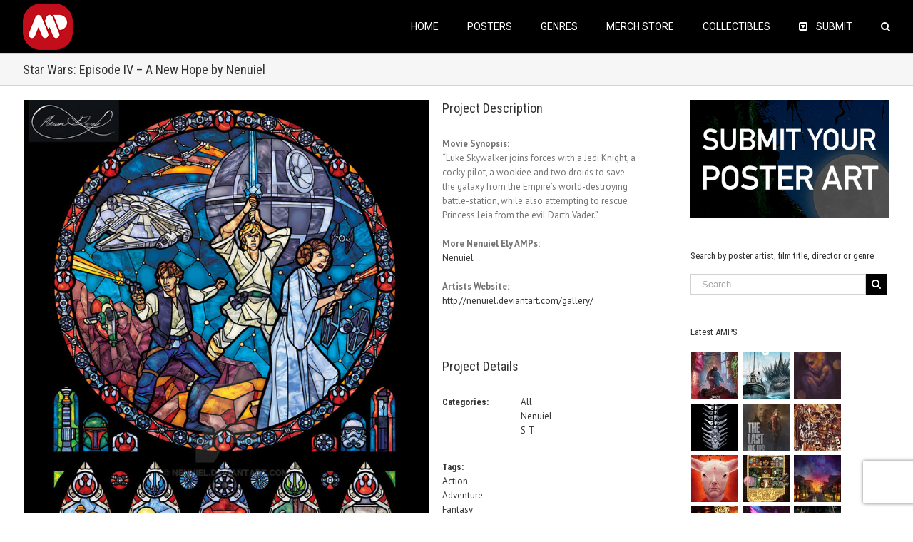

--- FILE ---
content_type: text/html; charset=utf-8
request_url: https://www.google.com/recaptcha/api2/anchor?ar=1&k=6Lfi-aIUAAAAAHzqr-6M0lmYR8pu1yTj0pYT4hg4&co=aHR0cHM6Ly9hbHRlcm5hdGl2ZW1vdmllcG9zdGVycy5jb206NDQz&hl=en&v=TkacYOdEJbdB_JjX802TMer9&size=invisible&anchor-ms=20000&execute-ms=15000&cb=73vdfyw365u8
body_size: 46125
content:
<!DOCTYPE HTML><html dir="ltr" lang="en"><head><meta http-equiv="Content-Type" content="text/html; charset=UTF-8">
<meta http-equiv="X-UA-Compatible" content="IE=edge">
<title>reCAPTCHA</title>
<style type="text/css">
/* cyrillic-ext */
@font-face {
  font-family: 'Roboto';
  font-style: normal;
  font-weight: 400;
  src: url(//fonts.gstatic.com/s/roboto/v18/KFOmCnqEu92Fr1Mu72xKKTU1Kvnz.woff2) format('woff2');
  unicode-range: U+0460-052F, U+1C80-1C8A, U+20B4, U+2DE0-2DFF, U+A640-A69F, U+FE2E-FE2F;
}
/* cyrillic */
@font-face {
  font-family: 'Roboto';
  font-style: normal;
  font-weight: 400;
  src: url(//fonts.gstatic.com/s/roboto/v18/KFOmCnqEu92Fr1Mu5mxKKTU1Kvnz.woff2) format('woff2');
  unicode-range: U+0301, U+0400-045F, U+0490-0491, U+04B0-04B1, U+2116;
}
/* greek-ext */
@font-face {
  font-family: 'Roboto';
  font-style: normal;
  font-weight: 400;
  src: url(//fonts.gstatic.com/s/roboto/v18/KFOmCnqEu92Fr1Mu7mxKKTU1Kvnz.woff2) format('woff2');
  unicode-range: U+1F00-1FFF;
}
/* greek */
@font-face {
  font-family: 'Roboto';
  font-style: normal;
  font-weight: 400;
  src: url(//fonts.gstatic.com/s/roboto/v18/KFOmCnqEu92Fr1Mu4WxKKTU1Kvnz.woff2) format('woff2');
  unicode-range: U+0370-0377, U+037A-037F, U+0384-038A, U+038C, U+038E-03A1, U+03A3-03FF;
}
/* vietnamese */
@font-face {
  font-family: 'Roboto';
  font-style: normal;
  font-weight: 400;
  src: url(//fonts.gstatic.com/s/roboto/v18/KFOmCnqEu92Fr1Mu7WxKKTU1Kvnz.woff2) format('woff2');
  unicode-range: U+0102-0103, U+0110-0111, U+0128-0129, U+0168-0169, U+01A0-01A1, U+01AF-01B0, U+0300-0301, U+0303-0304, U+0308-0309, U+0323, U+0329, U+1EA0-1EF9, U+20AB;
}
/* latin-ext */
@font-face {
  font-family: 'Roboto';
  font-style: normal;
  font-weight: 400;
  src: url(//fonts.gstatic.com/s/roboto/v18/KFOmCnqEu92Fr1Mu7GxKKTU1Kvnz.woff2) format('woff2');
  unicode-range: U+0100-02BA, U+02BD-02C5, U+02C7-02CC, U+02CE-02D7, U+02DD-02FF, U+0304, U+0308, U+0329, U+1D00-1DBF, U+1E00-1E9F, U+1EF2-1EFF, U+2020, U+20A0-20AB, U+20AD-20C0, U+2113, U+2C60-2C7F, U+A720-A7FF;
}
/* latin */
@font-face {
  font-family: 'Roboto';
  font-style: normal;
  font-weight: 400;
  src: url(//fonts.gstatic.com/s/roboto/v18/KFOmCnqEu92Fr1Mu4mxKKTU1Kg.woff2) format('woff2');
  unicode-range: U+0000-00FF, U+0131, U+0152-0153, U+02BB-02BC, U+02C6, U+02DA, U+02DC, U+0304, U+0308, U+0329, U+2000-206F, U+20AC, U+2122, U+2191, U+2193, U+2212, U+2215, U+FEFF, U+FFFD;
}
/* cyrillic-ext */
@font-face {
  font-family: 'Roboto';
  font-style: normal;
  font-weight: 500;
  src: url(//fonts.gstatic.com/s/roboto/v18/KFOlCnqEu92Fr1MmEU9fCRc4AMP6lbBP.woff2) format('woff2');
  unicode-range: U+0460-052F, U+1C80-1C8A, U+20B4, U+2DE0-2DFF, U+A640-A69F, U+FE2E-FE2F;
}
/* cyrillic */
@font-face {
  font-family: 'Roboto';
  font-style: normal;
  font-weight: 500;
  src: url(//fonts.gstatic.com/s/roboto/v18/KFOlCnqEu92Fr1MmEU9fABc4AMP6lbBP.woff2) format('woff2');
  unicode-range: U+0301, U+0400-045F, U+0490-0491, U+04B0-04B1, U+2116;
}
/* greek-ext */
@font-face {
  font-family: 'Roboto';
  font-style: normal;
  font-weight: 500;
  src: url(//fonts.gstatic.com/s/roboto/v18/KFOlCnqEu92Fr1MmEU9fCBc4AMP6lbBP.woff2) format('woff2');
  unicode-range: U+1F00-1FFF;
}
/* greek */
@font-face {
  font-family: 'Roboto';
  font-style: normal;
  font-weight: 500;
  src: url(//fonts.gstatic.com/s/roboto/v18/KFOlCnqEu92Fr1MmEU9fBxc4AMP6lbBP.woff2) format('woff2');
  unicode-range: U+0370-0377, U+037A-037F, U+0384-038A, U+038C, U+038E-03A1, U+03A3-03FF;
}
/* vietnamese */
@font-face {
  font-family: 'Roboto';
  font-style: normal;
  font-weight: 500;
  src: url(//fonts.gstatic.com/s/roboto/v18/KFOlCnqEu92Fr1MmEU9fCxc4AMP6lbBP.woff2) format('woff2');
  unicode-range: U+0102-0103, U+0110-0111, U+0128-0129, U+0168-0169, U+01A0-01A1, U+01AF-01B0, U+0300-0301, U+0303-0304, U+0308-0309, U+0323, U+0329, U+1EA0-1EF9, U+20AB;
}
/* latin-ext */
@font-face {
  font-family: 'Roboto';
  font-style: normal;
  font-weight: 500;
  src: url(//fonts.gstatic.com/s/roboto/v18/KFOlCnqEu92Fr1MmEU9fChc4AMP6lbBP.woff2) format('woff2');
  unicode-range: U+0100-02BA, U+02BD-02C5, U+02C7-02CC, U+02CE-02D7, U+02DD-02FF, U+0304, U+0308, U+0329, U+1D00-1DBF, U+1E00-1E9F, U+1EF2-1EFF, U+2020, U+20A0-20AB, U+20AD-20C0, U+2113, U+2C60-2C7F, U+A720-A7FF;
}
/* latin */
@font-face {
  font-family: 'Roboto';
  font-style: normal;
  font-weight: 500;
  src: url(//fonts.gstatic.com/s/roboto/v18/KFOlCnqEu92Fr1MmEU9fBBc4AMP6lQ.woff2) format('woff2');
  unicode-range: U+0000-00FF, U+0131, U+0152-0153, U+02BB-02BC, U+02C6, U+02DA, U+02DC, U+0304, U+0308, U+0329, U+2000-206F, U+20AC, U+2122, U+2191, U+2193, U+2212, U+2215, U+FEFF, U+FFFD;
}
/* cyrillic-ext */
@font-face {
  font-family: 'Roboto';
  font-style: normal;
  font-weight: 900;
  src: url(//fonts.gstatic.com/s/roboto/v18/KFOlCnqEu92Fr1MmYUtfCRc4AMP6lbBP.woff2) format('woff2');
  unicode-range: U+0460-052F, U+1C80-1C8A, U+20B4, U+2DE0-2DFF, U+A640-A69F, U+FE2E-FE2F;
}
/* cyrillic */
@font-face {
  font-family: 'Roboto';
  font-style: normal;
  font-weight: 900;
  src: url(//fonts.gstatic.com/s/roboto/v18/KFOlCnqEu92Fr1MmYUtfABc4AMP6lbBP.woff2) format('woff2');
  unicode-range: U+0301, U+0400-045F, U+0490-0491, U+04B0-04B1, U+2116;
}
/* greek-ext */
@font-face {
  font-family: 'Roboto';
  font-style: normal;
  font-weight: 900;
  src: url(//fonts.gstatic.com/s/roboto/v18/KFOlCnqEu92Fr1MmYUtfCBc4AMP6lbBP.woff2) format('woff2');
  unicode-range: U+1F00-1FFF;
}
/* greek */
@font-face {
  font-family: 'Roboto';
  font-style: normal;
  font-weight: 900;
  src: url(//fonts.gstatic.com/s/roboto/v18/KFOlCnqEu92Fr1MmYUtfBxc4AMP6lbBP.woff2) format('woff2');
  unicode-range: U+0370-0377, U+037A-037F, U+0384-038A, U+038C, U+038E-03A1, U+03A3-03FF;
}
/* vietnamese */
@font-face {
  font-family: 'Roboto';
  font-style: normal;
  font-weight: 900;
  src: url(//fonts.gstatic.com/s/roboto/v18/KFOlCnqEu92Fr1MmYUtfCxc4AMP6lbBP.woff2) format('woff2');
  unicode-range: U+0102-0103, U+0110-0111, U+0128-0129, U+0168-0169, U+01A0-01A1, U+01AF-01B0, U+0300-0301, U+0303-0304, U+0308-0309, U+0323, U+0329, U+1EA0-1EF9, U+20AB;
}
/* latin-ext */
@font-face {
  font-family: 'Roboto';
  font-style: normal;
  font-weight: 900;
  src: url(//fonts.gstatic.com/s/roboto/v18/KFOlCnqEu92Fr1MmYUtfChc4AMP6lbBP.woff2) format('woff2');
  unicode-range: U+0100-02BA, U+02BD-02C5, U+02C7-02CC, U+02CE-02D7, U+02DD-02FF, U+0304, U+0308, U+0329, U+1D00-1DBF, U+1E00-1E9F, U+1EF2-1EFF, U+2020, U+20A0-20AB, U+20AD-20C0, U+2113, U+2C60-2C7F, U+A720-A7FF;
}
/* latin */
@font-face {
  font-family: 'Roboto';
  font-style: normal;
  font-weight: 900;
  src: url(//fonts.gstatic.com/s/roboto/v18/KFOlCnqEu92Fr1MmYUtfBBc4AMP6lQ.woff2) format('woff2');
  unicode-range: U+0000-00FF, U+0131, U+0152-0153, U+02BB-02BC, U+02C6, U+02DA, U+02DC, U+0304, U+0308, U+0329, U+2000-206F, U+20AC, U+2122, U+2191, U+2193, U+2212, U+2215, U+FEFF, U+FFFD;
}

</style>
<link rel="stylesheet" type="text/css" href="https://www.gstatic.com/recaptcha/releases/TkacYOdEJbdB_JjX802TMer9/styles__ltr.css">
<script nonce="V9N8JvLZSrBI3PaYUNcXsw" type="text/javascript">window['__recaptcha_api'] = 'https://www.google.com/recaptcha/api2/';</script>
<script type="text/javascript" src="https://www.gstatic.com/recaptcha/releases/TkacYOdEJbdB_JjX802TMer9/recaptcha__en.js" nonce="V9N8JvLZSrBI3PaYUNcXsw">
      
    </script></head>
<body><div id="rc-anchor-alert" class="rc-anchor-alert"></div>
<input type="hidden" id="recaptcha-token" value="[base64]">
<script type="text/javascript" nonce="V9N8JvLZSrBI3PaYUNcXsw">
      recaptcha.anchor.Main.init("[\x22ainput\x22,[\x22bgdata\x22,\x22\x22,\[base64]/[base64]/[base64]/[base64]/[base64]/[base64]/YVtXKytdPVU6KFU8MjA0OD9hW1crK109VT4+NnwxOTI6KChVJjY0NTEyKT09NTUyOTYmJmIrMTxSLmxlbmd0aCYmKFIuY2hhckNvZGVBdChiKzEpJjY0NTEyKT09NTYzMjA/[base64]/[base64]/Ui5EW1ddLmNvbmNhdChiKTpSLkRbV109U3UoYixSKTtlbHNle2lmKFIuRmUmJlchPTIxMilyZXR1cm47Vz09NjZ8fFc9PTI0Nnx8Vz09MzQ5fHxXPT0zNzJ8fFc9PTQ0MHx8Vz09MTE5fHxXPT0yMjZ8fFc9PTUxMXx8Vz09MzkzfHxXPT0yNTE/[base64]/[base64]/[base64]/[base64]/[base64]\x22,\[base64]\\u003d\x22,\x22V8Ouwp3CrFZ1a8K1wr3CjsOnT8O1bcOBfXbDk8K8wqQfw65HwqxHQ8O0w59Dw5nCvcKSKcKdL0rCnsKawozDi8K+R8OZCcO4w6QLwpIhTFg5wqHDi8OBwpDCuQ3DmMOvw7BSw5nDvmXCkgZ/EcOLwrXDmAF7M2PClmYpFsKWIMK6CcKrPUrDtBt6wrHCrcOfPlbCr1snYMOhA8Kjwr8TbEfDoAN1wq/CnTp8wp/DkBwgQ8KhRMOvNGPCucOQwpzDtyzDlXM3C8OUw53DgcO9AQzClMKeK8Ofw7AuSEzDg3smw47DsX0Fw6Z3wqVnwrHCqcK3woLCsxAwwrDDtTsHO8K/[base64]/DlmU/wonDpG9Nw7N/JcKTc8KOc8KUPcK6M8KfB2Vsw7NMw6bDkwkvLCAQwoHCnMKpOBFNwq3Dq2Ipwqk5w6DCkDPCsx7CuhjDicORWsK7w7NBwowMw7giMcOqwqXCnXkcYsOgSnrDg3fDnMOify7DvCdPcXpzTcKtLgsLwqoqwqDDplB3w7vDscKjw4bCmic2IsK4wpzDqsODwqlXwoY/EG4WbT7CpDnDgzHDq3fCssKEEcKFwoHDrSLCiGodw50KKcKuOVrCjsKcw7LCnMKPMMKTaCRuwrlbwpI6w61kwrUfQcKkCR03OhplaMOyBUbCgsKvw4BdwrfDuTR6w4gRwo0TwpN0fHJPH1EpIcOWbBPCsHrDpcOeVVRLwrPDmcOew58FwrjDmGUbQQInw7/Cn8KqBMOkPsKxw7h5Q3LCpA3CllN3wqx6AMKyw47DvsKvEcKnSlzDs8OOScO7JMKBFUfCocOvw6jClCzDqQVEwrIoasKNwpAAw6HCmMODCRDCvsOwwoEBFBxEw6ELXA1Aw45ldcOXwq/Di8Osa0UPCg7DpsK6w5nDhEzCo8OeWsKUKH/DvMKAGVDCuDZmJSVif8KTwr/Dm8K/[base64]/aktYw4LDi2oJK8KUwrokwpYGw4d9CT8XVMKdwqFfFjxiw6hTwpDDn253Y8OeTSU8a1nCrWXDjgVDwpF1w4DDnMO9IcKEWm50asOQI8OUwo41woUwNzXDsgtHYsKBUGjCrSHDp8OUwqYqZsKTC8OxwrN+wqRawrnDiR9hw7ofw75pR8OsAlovw6DClsKPNy/Do8Ozw7hdwpp1woQ5X1PDjULDo1PDlVt8IjNNeMKLHMKkw4I0ATDDvsKfwrfCpsKwAVfDriTCgsOPKMOnBTjCscKUw7VZw4wSwpPDtlIXwqnCkRvClsKtwqhCQClwwqwGwoTDocOkUBrDkxjCmsK/[base64]/w7M/[base64]/QMKSw7NJwo0aJsKgAGhcRsOuMMK3w6FWw7cIOQ1rWcOQw43CtsOFHcKzEzfCn8KdL8Kkwp3Dt8Kow4cWw4XCmsOJwqRUFSs/wrPDucOIQ2jDvcK/aMOFwoQAYsOGeEsKQTXDjsKNTcKCwpPDgsOPbFvClj7DiV3DsSV/QcOvVMOHwpbCn8Kow7Jqw7Uffzl5a8O3wp9bSsOnfxLDmMOzUmHCi2s/BjtYL3TDpcO6wq8hFD7CssKMZBvDnwDCm8OTw4J6K8Oxwq/CnMKWd8O/MHPDssK6wqMkwoLDhsKTw7XDnHrCplcPw6Uwwpp5w6nDmMKcw6nDmcOiU8KDHsO5w60KwpTDrcK1wol2w63Cv2FqL8KDGcOiRVDCk8KgMFTCrMOGw7ELw7l/w7YWKcO7a8KIwr4iw5vClELDn8Knwo/CkcK1FDEqw5cNUsKYWMK6dsK/[base64]/w5nDpcOYWsKOwo9kwqweYcKtw6TCpMKzwrEmOMORw714wpvCrmfCr8O2w5nDhsKmw4ZNa8KBeMKRw7jDlETDm8KVw6sbbwMwYhXCr8KvSx0vCMKfBlrCmcOsw6PDkBEswovDpHnClFzCkT1gBsK1woPCv19cwo3DiQxBwo/[base64]/CtsKzwq0CSsO0wpMnwpzDh3vChhh8CHLCjsK6NcO9RWrDr37DhT0uw4HCpEt0CcKRwpR4X2nCiMOowp7DosOPw6jCiMOVVMObN8KTUMO7ScO1wrdeXsKVdjVZw6zDtVzDjcK/QMO7w7UYeMOfZ8OJw7VDw5UYwqjCnMORcHnDvTTCswYGw67Ctk/Cs8K7TcO4wqkdTsKwHDRFw5QRXMOoVyVcYWxZwr/Ck8O6w77DgVARQMOYwoZTJQ7DnUQQHsOnVcKXwrduwpBbw5duwpfDm8K3DMOTf8Kxw5/DpWrDmlw2wr7CusKGBMOBRMOTBcO/HsOaKsKNYcOcCAdnc8O8DS5yEn01wqRkNMO+w5jCuMOjwr/Cs0vDmRHCrsOuTsKAcH1rwpUSBTJSK8KIw6ItO8OSw4vCv8OEAEItecK6wrXDrRcvw5jCh1jCsnEvw44tSzx0w7DCqHAefD/CqBxvwrDCsnXClCYvw650ScKLw4PDigHCksKhw4oIw63Cj0hUwr54WsO3ZcK4RcKFeCnDjBh5ElE4L8ObMjITw6XCpRzChsKVw63DqMKBWhxww55awrgEYzhQwrDDmDrCocO0NFDCt27Cr13DhsKDG2cMPU03wpDCtMOeMsKcwr/CnsKdLMKpTsOLRRnCqcO0B0fDucOgMQJxw58yYgsawpF1woBdIsObw5Myw6DCiMKQwrJrCx3Cug4wJ3jDuHPDnMKlw7TDucOdKMOiwpTDq3NMw5t+dMKMw49VZn7CucK+X8KnwrMqwrpaXGtjOsO4wpnCkcKFNcKhf8Oxwp/CrkFxwrHCusKcDcOOLx7DjDA/wrrDisKRwpLDucKYw4ZzCsO2w6IaIcK/DwMqwq/[base64]/HUvDs2bDgQfDhmfDsMOEcMOGwqbCrcOew7YrOmPDucOkIsONwrXCvMK3BMKBSg1XYX3DrsOwEcO5G1g3w7pYw7/DrRczw4jDhsKrwrg/w54LcFUfOy9twqlEwpHCjVs7QMKzw7TCqDMIIBzDvRZREMKiRsO7XWbDg8O0wrQyDcOWOS9XwrIkw7PDs8KJEx/CnhTDs8OJGj8+wqfCpMKpw67CvMOGwpDCmmQ3wpnCvz7Cm8OhF2h5HhcOwpXCmMKuw6bDmsKHw6kXKQNbdRUOwpHCtxDDphDCgMOBw4zDvsKBTnjDuGfCmcKXwpnDj8Klw4IGLRHDkzYKFCbCucOMGGfClU3CgMOGwpPCj0o/RxNUw6XDiVnCpRANEXt8wp7Dnk57SxhbEMKPQsOuARnDssKeXMK1w4UDO1pMw6rCtMOTF8K4AQcOGsOUw4nCqhfCoHQewrjDh8KKwrHCosO6wpvCrcKnwqUCw7LCm8KDf8KxwojCoTpDwpk6F1rCvcKRwrfDv8KcDMOaWQ/DlsOccwHDtmLDjsKaw70RC8KhwpjCgBDClsOYWFh/ScKPQ8Obwr3DhcK+wrsKwpHDjG4bwp3Dp8KPw7JkJMOGScKoWlTCjsKALcK7wrombUInWMK5w7pbwrBeOsKfasKIw4zCmRjDv8KuCcObUXLDs8OFaMK/OMObw6xTwpLChcOfWQ56aMO+cBMtw5Vjw4ZzfzAZb8O/EBZQQ8OQCgrDjC3CqMO2w48zw6vClcKEw4TDicKRRHZpwopBcsKlIh/[base64]/DrcOnCcOnwp7CmiLDinvDjQJGMsOyUS3DosKVbsOGw5dKwrvChSLCpMKkwp9Vw4tswrzCim1eS8KwOlMgwrh+w6gbw6PCkAE3KcK7w41Nw7fDu8O7w4DDh3IUEW7DjMKVwoV9wrHChSl8dcO9AcOfw5xcw742XAvDpcO/w7LDryRlw4TCkl8Vw7DDjUgFw7jDh193wrJrKRLCuETDnsK9wovCp8KBwpJ1w4LCmsKlc17DvcKFUsKDwo5nwp8Nw5rDlTU5wroOw5XDnHN/w4zDvMKqwrwaVX3DsGYewpXClV/DuyfCucKVLsOCLMKFwrvDosKfwpHCp8OZOcKqwrjCqsKqw4dWwqcEVlt5VTI5BcOMZArDtsKnTcKmw5NYBA50wpRXCsOkOcONZ8Osw4BowqV/PsOGwrV4MMKmw74kw41BF8KpfsOGHMO3D0gowr3Dr1jCvMKdw7PDr8OYScK3ZngSJHUGclZ3wooeEl3CksO1w5EvLAYYw5AXI0rChcOww4XCt03DtsO5YMOQB8KawoU2MsOOcgEoZl8BbzPDsQXDnMK3WcKow6rCtcO5dA/CvMO8cAfDtsOPKCAmX8OsbsOkwqvCoQvDgsKIw4vDksOMwrLDq11vKy8gwqMnXA/DlsKQw6Y3w4g4w7AgwqrCqcKDDT0Fw45Sw63CjUTDqsOZLsOFJ8OWwo/CnMKMQl4bwrFMdHwkX8Krw4fCpVXDssKqwod9ZMKnOkAJwonDu03Cui7CqWHDkMOHwrNHbsOPwqbCmsKzdcKMwoNbw4rCkXHDtcOcJcOrwpMywpMZZWk8w4HCkMOyfhNHwrhiwpbDu1hNwqkvNA5tw6kow5HCksOsMUBuXSjDqsKawphRd8O0wq/DosO0AsKkX8OwC8OnOBXDmsKzwpTDisKwMRQFRWnCvk46wqXCtgTCksOpEMODUMO4SGsJFMO8wq/Cl8Odw4VSc8OcI8ODJsOsMsK4w69wwq5Xwq7Cu0hSw5/Ck1hYw67CjTV3wrLDhz9UXEBfZsKbw5QVF8KqJsOua8ObCMO9SWoZwpllEDbDiMOpwrTDrUHClVBUw5YOM8OlAsKWwq/CskNUXcKCwpvCrRdUw7PCscK0woBWw4PCp8KlKA7DicKWV0N/[base64]/CsVgVDsKoOMOUw4nClwzDoTEkwqZoE8OlKDxQwq9/HkDDrcKHw5FlwrpJex7Dm0IOWcKlw6ZOJMODFGLCvMO/woHDgGDDs8OkwpdPwqI+A8OXScKXwpfDrMKrfzTCusO6w7fCg8OnMCzCi1XDoipYwqUswq/CiMONZkjDlm3CuMOqMBvDnMOdwpUFNcOqw41lw68VGFAHacKSDUbCscO4w5p4w7zCisKpw5AAJRbDvRvDoCVWw7BkwosOaFktwoB/JDvDnyxRw5fDqMOXCTRFwoB9w6wnwpTDtDzCsDjClMOmwqnDm8KoCDZKbcOtw63DhCrDnhMZP8KOR8Osw5USAcOmwp7CssKFwrnDrMKzAwxdYjzDi1jCl8O+wojCozA9wp/CoMOBB3XCrsKyAMOpZsOKwq3DhnLChitDMlPDsmcAwpfCnyx9YsKpF8KoSlnDvEPChUcMSMO3MsOJwr/CpzcBw7TCtMK8w6dPAC3DmHwqP2DDilAUwpbDpF7CrkHCtG12wqo3w6rCkExMMmsLc8KwHkwpdcOYw4ANw70dw48Uw40NSEnDmkZReMOyXMK+wr7Cg8OIw7nDrGxnCMOuw6YnccOXLmhqWlsawr9DwrFYwqDCicK3KMOfwoTDuMOWXkAke0/Cu8OUwrwHwqo6w6LDsGHCjcKiwot5wqDCsCfCicOaHxIFIkvDhcOycTAfw6vDqQrCtcOqw4VAGHQbwqgeC8KsW8Oyw64Owqo6BMKUw47Ck8OMFcKSwpR0IQjDnlljOcKwVx/Csn4GwpLCpkgVwqsGb8OKOFbCqnnDiMOFT2bDnAoow4EJbsK7DMKoXVo5b1HCum/[base64]/[base64]/fcOowqdXwrhvw4vCrjsIw4DDjV3ClMOvwpxocQRswrnDm0FtwqZqQMOFw7nCqnVGw5jDi8KgD8KtCxbDqirCo30pw5t6wrQKVsOTRl9mw77CpsORwoTDjsKnwq/DscO6AcKkTsK7wr7Ck8K/wo/DosKeLMOTwq0VwoRwQ8OUw7XCpsOPw4nDq8Oew7zCmCFWwrjCvFF2DiDCii7CoQMQwofDkcO0T8OywoLDhsKXw7E2UVTDkSDCv8KowqvCuD0LwrZDX8OwwqfCu8Krw4LClMKtCMO1PcKQw5PDpMORw4nCpSTCpUs/w5XDhxzCjUsZw6XClThlwr7DgGpRwpjClUDDp1fDtcKSQMOWNMKlZ8KVwqUuwrzDqW3CqMK3w5Q4w4YIHA4Jwrt1E2pLw4gTwrxqw7wUw7LCh8K4RcO4wpLDhMKsccOgPXIvY8KXKw3CqGXDpiLDnsKEAsOqCMOHwpkMwrfCj0/CpMKvwp7DnsOgVHluwrI3w7vDvsKjwqEeH3QvasKMclDCnMO5Z0vDucKnU8K2dlDDmjcYQ8KWwqvChS/[base64]/Drid9csK5wpdvImfCr8OzwrjDgD3DnsKuPXXDpQzCsDdiXcOEWDTDk8ObwrUrwqfDiE8yFjMeIcOww4AjW8K8wqwtXgDDp8K0ZlPCk8Kbw5t2w4rDucKFw7BIewoFw7bDuB9Yw5N0e2M/w57DnsKBw4/Dp8KDwp8owpDCsHUGwrDCu8KQF8Kvw5Y7c8OZKkbCvXLCk8K3w6PCrlZsf8OTw7sZF3wSQGfCusOmRXLDvcKDwoJXw403UWvCijoIwrHDq8Kyw6DCv8Ojw4UcVF0oIVg/aTvDpcOFUXInw4nDhADCg1EDwo0JwppkwqXDvMK0wop2w6/DncKfwrLDpAzDrx3DtxBhw7RgMUPDpsOAw4XCsMKPwpvCjsKkeMO+QcOWwpHDokDCkMOIw4BrwoLDmCQOw4HDg8OhODRZw7/ClHfDk1zCqsOtwpDDuGYKwqBKwr7CnsOXIsKPUMOVZXZ0JCBGacKZwpAuw4kFZn1uTcOLJXQAOwTDuRJVbMOCNjsbAMKmD3TDg2jDmSIRw6c8wonCkcOYwq5PwrzDrTpLHjBgwrfCl8Oew7XCghjCknzCjsOEwoYYw4HDgQUWwpbDvQLCqsK/w6TDuGo5wrA6w5VCw6DDo3/DtVHDkF3Ds8KoKgnCt8KcwoDDsAQMwpEgfMKFwowMOcOTcMKOwr7ClsOpAxfDhMKnw4F0w4xow7rCnAxEIGDDv8ONwqjCkxtRFMOXwrfCu8OGfSnDjcK0w418CsKvw6oZH8Oqw7UWOcOudT/DqcOvPcOHTQvCvFs/w7gzGGbCs8K8wqPDtsOswprDl8OjTHYRwrvCjMKswpU+F2PDiMOAPX3DucKCFn3DhcOHwocBcsOjR8KywrsZWknDpMK7w4DDgg3CssKMwovCiXDDusKywq8vUF9gA1Ybwr/[base64]/Crzkuw78Jw5YNTyQKw6PDpMOoCVgdCcOYwrpFAsKywoHCv3PDusK0SsOQVMO4Q8KGTMKQw5JRw6NMw48Rw4IOwpo9TBXDtSHCtnZjw44tw4MGI3/CtcKqwobDvcO7FWrDgjPDjsKgwpPCtgNjw4/DqsKSH8KoQMOuwpLDqmZNworDuxrDvcOWwobCscKfEMOsHiJ2w4XCuHQLw5o1woUVLFZKL2TCkcOywoJ3ZQ5Lw7/CigfDuC7Dry1lA3VPbgUTwp43w4HDr8OKw57DjcKXdcKmw7s5wrkSwp8dwobDpMO8wr/Dn8KXC8KRBgU1Qm1aYcOrw4dZw50jwowhw6LCijw5PnB/QcK+LMKNfGnChMOpXmFLwo7CscO6wqvCn2/ChV/[base64]/D2RQT8OpRMOLwpF2FE3CgydeBcKWayRGwos4w6rDqMKABsK8worCgMKqw5FbwrtvFcKfAWHDlsOeacOZw4DDnTnCgcO4wrESWMO/UBLCqcOuLERdDMOmw7TCpl/DocOgKhgHw4PDpHDCrMOJwqPDo8KrXgjDlMK0w6DCoXDCvFMCw6fDucOzwqQyw7ZKwrPCu8KlwonDskPDnMKJwqzDuUlWwrlPw4Qtw7/DlMKPHsKcw5IsFMOcTcKWZBHCgcKiwrENw7fCkjbCiTIydDnCvD0rwrPDoBIHaQXDmwzCg8OWYsK3wptJUibDocK5aDImw6jDvsOCw5rCv8KJccOgwoVgFm7Cn8OoQ2IUw4/CgnvCq8Kzw4TDomXDgnzCncKzU1ZsL8OLw40BFFHDksKlwq9+NlXCmMKJRcKQKDs0GMKRcz84D8O9SsKFOXBGbMKew6rDhMKcFMO7Ug0GwqfDqzoNw6nCkizDncKHw4U2CW3CmMKGacK6OcKRQsKqAzNvw5M5w4rCtHvDicODF1XCpcKtwo7DusK7KsK5PBQ+FMK6w7/[base64]/CkTNIwoMNw6gPwqgRagnClR9Vw61UTMODasOnX8KRw69oOcObQsKNw6rCpsOcAcKhw5TCtBwVVCDCjGfDpkXDk8KfwrwJwr8swpk/TMK8wq9Ow4NoN1DCl8OcwqfCvMKkwr/[base64]/DviREKlIvGXpgwoQ9w4PDgDjCuQfCp15+wqxpc2ZXCBDChsOcDsOew5gJATZcSBXDvcKcHnE4cRIfSMKTC8KqDzEnfCLCu8KdY8KsPF5jZQtNWBAxwpvDrhtRJ8KwwqjCoAnCgVJZw4IMwq4UBkE/w6bCg2zCmF7DhsO8w4xBw5I0TcOXw60gwo7CvsKuI1DDmcOxacK8N8K/wrHDusOaw5LCnxXDhB8rATPCoSAjBUnDvcOYw64wwrPDu8KRwojChSY/wrgcEHPDphcNwofDpDLDoUBmwqbDhkjDmAvCrsKlw7lBKcKBLsKFw7jDk8K+U2Quw7LDsMO8KDoKWMOKdx/DjGYIw5fDjV9aMMO5wo4PNw7DmidxwpfDtMKWwqcJwo8SwovDkcOVwohxI2jCnR1mwpRKw57Cl8OVbsKEw7nDmcK4ASNxw4wEI8KgHTTDkGtrL27CtcKlcXLDssK6w7rDnTFFwp/Du8OBwrgAw7LCmcOWw4HCj8KDLMKWIklGesOqwo8jfljCmsOLwpbCt0vDhsOVw53CqsKOQF1SfBbCthTCh8KPPyHDkDLDq1PDrsOTw5oFwptUw4XCmsKrwr7CrsKTekbDjMK0wo5SKCwfwr0KAsO4KcKrLsKpwpxwwo7ChMOww4JeCMK/wpnDvH59wo3DoMKPacKww7NoRsO7bMOPCsOoNsKMw4vDun3DgMKaGMKhXAXDqQnDgX4Pwod+w7jDiXLCpEPCrsKRT8OqdBXDvMKnJMKUU8OJDAzChcKswonDskJwIsOxCsK7wp7DnibDk8OawpLClcKRXcKuw4/DvMOCwrXDsjAqJMK2bcOEPBxUbMOyQmDDvQrDjsKYWsK6Q8KVwp7CpcKnZgDClMK+w7TCszdFw6/CkUwoQsOwET1lwoPDjVbDj8Kkw4TDucK4w7ALdcO2w6LDssK7SsOlwqAnwrbDlcKawpnDgsKfEQE9wp9tcm/Dp17CvlTCjz7DrhzDqsOeWVEMw7jCoi7Cgl8oWTTCkcO6DMOkwqDCs8KKMcOfw7LDqcOXw7pPbmMoVVYccgN0w7fDssOYwq/DnE81RixGwo7DnAJXTsKwDBQ/XcOiCw45ThPDmsO4wqASaCvDiWjDh17Cp8OTVcKww4IVYMONwrbDuX7CrSfDoX7DqsKoJ1RjwppZwpnCn3TDszUZw7VpLG4NcMKUMsOEw6nCvsO4IkrCjcKubcOWw4dVU8OVwqcPw73Do0QmQcKPJQducMKvw5BLwpfDnT/[base64]/[base64]/[base64]/[base64]/CisKWAE/Ct8OLcG5ZwqJ1YCfDvUnDnAPDnV7CulRqw6oGw4JVw49rw4wbw7bDkMOcXcKWV8KOwqDCp8OpwpVQe8OsMlPClMKew7LCicKIw4E8BWvCnnTCn8ONEQcrw6/Dh8K4ETrCtHDDozFXw6DDucO3ajhsTEs/wqd+w73CgGhBw59YacKRwoIkw6g5w7HCmzRRw45mwqXDo3NrD8O7eMOMHmbDkGVmTsONwrpKwoHDgBVqwpxewqgLBcKEw7F2w5HDtsKowqM2H3zCu1fDtcOAakjCl8O+HU7CicKewrsAZ1cjPSRIw5IXQ8KkE2AYOi0Xa8OxJcOow5oDRA/DuEYgw5I9wpRXw4TCtk/[base64]/DkMKKPnkFw6TDnCJZWgzCusKPw5RHw6sBKSZJa8OiwobDnk7DqsOiUsOQesKAGsKkPmzCs8Kzw5DDjXF8w6fDqcK4w4fDryoCw63Cu8KPwr9mw7RJw5vDo0k6LWzCh8OrZcKJw4lVwpvCnQbCoGdDwqVwwoTCgAXDrhJYJ8OWFV7Dm8KwMlbDvQ4vfMOYwo/DoMKcUcKGMG4kw4IOI8Kow6rClcK0w7TCrcOyXFoTwovCgzVWM8KOw4DCtCwdMhPDoMK/[base64]/RcOJw5cMw6xAw4bDtRxgw7vDjMKVw4/Cn8O2IB8uEMKwChTDvmvDvixowoHCkMKNwoDDpSXDgsKTHSbDtcKrwq/ClsKsM1bChnzDhA8fworClMKmZMKBAMK1w5FSw4nDhMOTwrtVw5rCl8OawqfDgmPDgxJfbsO0wp0LLXHCj8KIw7DChMOpwrTCiFbCrMOUw4fCvQ/CucK5w6zCvsKdw65xEQ1OKMOGw6EgwpNhDMONBjAVVsKpHEvDksKyL8OSw5vCnDjCvRh5X1UnwqvDjQwkV1DCpsKEED3DncOHw6wpIH/[base64]/[base64]/[base64]/Dnj7CrHpDwqrCl21+PMONw6Ecw5PCkCnCtsK2aMKNwovDiMK8AMKcwo1yNRDDh8OWVVMCJl94OXJcCgDDjMOxU1Qtw4NJw64QHDs4wqnDhsO3FGh+TMOQHEhvJiQpWMK/c8OOG8OVWcKFwr9YwpdfwpQNwr4Bw5lkWT88M3h+wrY0fULDlMKNw41AwpzCuGzDn2XDhMOLwq/[base64]/Cv8KUw4cawrfCl8ORw6Y2w6bCmnEfwoDDhcKLw4JXw7cnw5MIA8OHehrDkF/DocKHw4IdwoHDi8KvUgfCkMKiwqvCnmM7LMKiw7pCwrPDrMKMb8KtXRnCvS/CvCzDuk0DGcKkVQ3ClsKvwoJywr4gbsKBwoTDuCzCtsODOUfCvVoSDMOpd8KkZT/CnULDr2XDuFIzXsK9wrjCsDpoSj9xVBA4bGRpw4RODQ/DnnLDusKnw73CvzwfdlTDuBg+JnbClsOlwrURScKMTHkVwqdsXXdjw6XDm8OKw6HCqSEQwoEwehsWw4Baw6zCmWxcwokUM8K/w57Dp8O/w7Aewqp5FMO2w7HDicO7OsOnw57DjH/[base64]/w4TDlXNxf8KQMMOfa2jCtAbDlVHDjwJ2a1/[base64]/w6Q/PDkyw7PCmz/CrcK5wpZww6LCkcONa8Kxwp1NwrtQwprDtSvDm8OSFVfDjcOIw7/DocOPWMKzwr1owrogTks6ACR4H0bClXV+wq4Ww4nDkcKAw6/DlMOnacOIwrwTYMKGe8Kpw6LClWoOCUDCo2bDrn/DncKjw7XDtsOmwpNNw74MfCrDnyvCv1nCsDLDqMKFw7V2F8Omw4lIOsKWPsOpWcOXw5vCs8Ojw7FNwp8Uw4HDqyRsw7o5w4bCkCtUfsKwYsObw7jDgsO0Ah87wonDsBlWYAxBPQ3DtsK7UMK8OBUvVsOHTMKBw6rDpcKFw4vDkMKbNnPCicOkAMOwwrfDjsK/U3/DmX58w77DuMKBaRDCv8Obw5nCh2PCuMOwKsKsUsOzX8Kjw4HChMOGK8OLwpcjw61IPcO1w4VDwrAPflZqwph5w6DDvMOtwpouwqjCrMOJwqF/w57DmnrDj8OXwo3DrmIRWcKPw7nDkm9Hw4NkdcO0w75SAcKtCjAtw7QeOcOSEA0Mw4cWw7wwwrZecRxYHATDhcOlXQfCrjsHw4/DsMK+wrLDn0HDtGPCp8K5w74lw57Cnk5LAMKlw58zw57CiTDCjx7DksO0w4vDmh7CiMOMw4DDkDTDiMK6w63CusKBw6bDs1YtWMOnwpoKw6fDp8OJW3fDscOsVn/DqyXDtjYXwpnCsDXDs3bDu8KwEVjCiMKZw5dhR8KPUyoUPgbDlns4w6ZzVgTDj2jCu8OzwqcLwpRfw5lNRcOGw7BNMsK8wr4MXxQgw6DDvsOJJcOhaxR9wqVzQ8OFwo5ZLA1pw5nDm8Kiw70wSULCi8O5GMOBwrfCsMKjw5rDuh7ChsK2SSTDmV/CqH3DhSd4FcOywr7CjQ/DpXJDQA7DlUccw6HDmsO5CnIow4tqwrE3wpnDoMOQwqtdwr0ow7LDrcKHJMK2fcKbIsK+wpjCg8KxwrcSS8OzZUxYw6vCi8KsUnV/O3pJN3A/wqfCqBclQyccED/Dhm/[base64]/[base64]/[base64]/DocKlw4lvD0QZL8Osw6HDliEQPzfDlkvCisO2wqBvw6fDvjbDj8OSb8OIwrXCrMOew79bw4Fvw7PDncOmwp5GwqRiwoXCq8OZJ8ODacKrRHASK8OXw5jCt8OIacOuw5fCjnzDpMKWUwvDhcO6CB1bwpxgcMOdGsOfZ8O+YsKOwrjDmXpfwo8jw7dOwrIDw7TDmMKHwq/DgxnDkGfDgTtYXcO1fMKHwppQw4TDmhbDvMK6SMONw65fZDMXwpczw7YfMcKMw68tZwcOw4vDg0kaG8KfUUXCq0dswqwVKS/Dv8O1DMOOw6vCkDVNwojCu8OPbxTDo3pow5MkBMK2CsOSfSFLAsOpw67CucOTYzI6UE05wrPDoHbChk7DjMK1cnEAEMOQJsO3wpZeFcOrw7TCow/Dlg/[base64]/Cp8K0wqhxw6/CmsKnUcOxRcKmw6jCqxt/[base64]/Cn8Kuw5sbw7FHwp4/[base64]/[base64]/[base64]/DlsKTHMOoJA7DkMOUMTzDmFBEb8KNwpfDhcO0Z8KQZ8KywrHCgkzDvRLDgCLCizjCgMOhYzwuw5tMw67Cv8K6HyvCuWTCiwBzw6/CvMOUb8KpwqNAwqBlwpTCrcKPZ8OADR/CmsK8w7rChF3DuF3CqsKfw6leXcOnFEpCQsKKEsKoNsKZC1QYOMK+wr8AMnDCmcKlZsOqw4sOwogTblZyw4FBwo/DjsK/bsKAwrsWw7fDtsO5wo/Dk2MVVsK2wrHDjlHDg8Ofw4M6wq1Iwr7DgsO4w6PClThEw68/[base64]/CihbDhnAHwrorw7IDwqJDwp1Dw6Q0bsKVTMKrw5fDisOLB8KTABHDhzk1c8OKwqfDkcKiw7g3asKdL8OswpvCu8KffUQGwqvCg0zCg8OEMsKsw5bCry7ChxlNS8ObSywANcOrw69pw4VHwpXCt8OWbQphw63Dmy/DrsKuYWVFw7rCrxzCjsOTwqTCqWrCqxogFEPDrBIeNMOqwonCqRvDrMOMMibCtiVsJVYCZ8KuW1DCjMO7wpU3w5wmw6J3XsKbwqHDj8OAw7/DrAbCqFUjZsKUZcOXV13CpsOKIQwzasK3c05TWRrDiMOIwr3DgVnDi8KHw4oww4QEwpBwwo8dZE7CmMKbGcKqDsO2KsOwTsKrwp86w48YVwUAC246w4LDgWvClXh7woXCkMOzcAEBJwXDn8KRQFJYYcOgNxXCrsOeRS5Vw6Vxw6jCgMKZSkvDnW/Dh8KiwpnDn8KoHwvDm17CtWLCncOKEVLDiDk2IQ3Dqy0Rw4vDvcOOXRHDrTMow5vDksK/w67CiMKePH9PczQWBMKxwrJ8OsOyRWplw7oUw4TChTrDu8OUw65bSmFCwrBuw7tew4jClkbDrMKmw6o5wp8Xw5LDrzdAMGLDtRzCmVsmIBsFDMKbw6RGE8OPwobCqMOuHsOwwoLDlsO/U0sIBQ/DoMKuw6ctQAbCo0cZChkrFcO6HSTChsKMw7UZQyV1VA/DvcKQVMKKHsKrwrjDvMOjJmTDkWDDkQsTwrDDk8O2TTrCmhYZOmzCghMHw5EIKcK9Ch3DuTPDvMKwbDkECwPDiTZRw5NEYwMuwopowqw4bkDCucOEwrLCiVoJR8KuZMKeZsOhCEA9McKHbcKKwrIEw7nCqzFgLgjDgBQeLsKQDVZTBl8fMWoPBTvCtWvDhW/[base64]/NsK9UwtAdCJXw5HChMO7w6R7wqjDsGwFwpMgwr3DoAjCiRdHwr7DiRHCmcO8WSlHIxnCvMKqT8O3wrUZS8Kkwq3CjDzCl8KsIsO+HjnDhDAKwpPDpBfCkiA1fMKTwqHDgHfCucO8esKpd3MDesOpw6MaGy/CiTzCgnV2Z8OHEsO4wo/[base64]/w7jDicOWwqkLcWTDpMKtwoLCgibDu8Kvw5jCpsOxw4cKd8OGdMKqTsOFAcKrwrQVM8OUeQcDw4HDlDtuw5wAwqXCiAfDgMOsAMONXAHCt8Kyw4rCm1RTwpgeaTwhw6BFbMOlF8Kdw5ozIF1lw4deZCLCp10/dMOFUE0DUsKPwpHCqhQbP8KlcsKnEcOXFhnDuV3DpMObwobCn8KCwqzDucOPf8KPwr8LXcKmw6krwo/[base64]/[base64]/w6Vhw7fCvsOjYcOmG8O4HcOaDVM3WwPDq0bChcKDJTtkw68zw7/Dh1J3OTHDrQNQZsOUNMKhw5fDqsOqw43CqhDCiW/DlExDw5jCqTbCjMOTwo3DhifDiMK7woJBw6Jxw7sZw480MgbDrBnDoiYyw5zCgQIGBMOCwqJkwpB6EcObw6HCnMKVBcKwwrbDmE3ClDTCly/Dm8K6MGECwr81ZWcawrLDlm4ePi/[base64]/PcKeQg4CW8OZw4BwH8KkwpU4GsKow4ZBc8KCLcO4w7gHBcK1PMOowqHCqXF2wpIofGfDtWvCv8KNw7XDrjcBHhjDn8OgwowJwpbCj8KTw5DDr3rClDsKHEsEJsOOw6BTWcOdw6zCi8KGZ8O+FMKmwq4rwobDjkDCmMKfeG9gPy/DssKLK8KZwrDDocKqYg3CqznDpUcow4LDlcO8w7onwpDCkS/DpV/Ch1BESWAFO8KQVMOHV8Onw6MWwqQ4KU7DkDEywqlbDUbDqsOnwocbZ8KpwqFEeG9uw4Flw4QHEsO3PBTCm18cd8KUJg5PN8KTwogZwobDmsKYeXPDqDjDr0/CjMONDFjCt8Osw4fCo1rDhMOlw4PDghllwpvCgMOnPwBqwp0yw6caCB/DpEVOG8Oaw7xMw47Dp1FFwqtdPcOtdcKrwp7CocKPwrvCn1svwqldwofDkcOtwpDDkT/DhMOqNMKFwrrCvQJqIwkSMRDDmMKVwqA2w4sBwoVmAsKLc8O1w5XDuiTDiB9Qw7kISEPDnMOXwrIZKxluL8Ksw4gOacOiE39dwqRBw55BKX7CncKQw4rDqsOUbDMHw7bDocKOw4/DqgzCgzDCvyvCvMOJw6tVw6Mgw7TCoRbCmzQiwrAsNTHDl8KyDi/Dv8KwbDzCssOKDcKoVg/[base64]/[base64]\x22],null,[\x22conf\x22,null,\x226Lfi-aIUAAAAAHzqr-6M0lmYR8pu1yTj0pYT4hg4\x22,0,null,null,null,0,[21,125,63,73,95,87,41,43,42,83,102,105,109,121],[7668936,929],0,null,null,null,null,0,null,0,null,700,1,null,0,\[base64]/tzcYADoGZWF6dTZkEg4Iiv2INxgAOgVNZklJNBoZCAMSFR0U8JfjNw7/vqUGGcSdCRmc4owCGQ\\u003d\\u003d\x22,0,0,null,null,1,null,0,1],\x22https://alternativemovieposters.com:443\x22,null,[3,1,1],null,null,null,1,3600,[\x22https://www.google.com/intl/en/policies/privacy/\x22,\x22https://www.google.com/intl/en/policies/terms/\x22],\x22ZqByMQ2N+Ggaj1jRUERhCP1eU/UdlVqbCqoakwPYuus\\u003d\x22,1,0,null,1,1763641264227,0,0,[122],null,[122],\x22RC-OWf_zwsyDkqf_g\x22,null,null,null,null,null,\x220dAFcWeA5fY7H21YComhZXZQD69kJG96GLQ2ftlDuNHmE5kdElXj__O0qT6418WEDHLOua2QjlXW2TurTBNVqISmd5iPV-d48xGg\x22,1763724064301]");
    </script></body></html>

--- FILE ---
content_type: text/html; charset=utf-8
request_url: https://www.google.com/recaptcha/api2/aframe
body_size: -271
content:
<!DOCTYPE HTML><html><head><meta http-equiv="content-type" content="text/html; charset=UTF-8"></head><body><script nonce="EMmuTv7EGuZReXUP5A-mgQ">/** Anti-fraud and anti-abuse applications only. See google.com/recaptcha */ try{var clients={'sodar':'https://pagead2.googlesyndication.com/pagead/sodar?'};window.addEventListener("message",function(a){try{if(a.source===window.parent){var b=JSON.parse(a.data);var c=clients[b['id']];if(c){var d=document.createElement('img');d.src=c+b['params']+'&rc='+(localStorage.getItem("rc::a")?sessionStorage.getItem("rc::b"):"");window.document.body.appendChild(d);sessionStorage.setItem("rc::e",parseInt(sessionStorage.getItem("rc::e")||0)+1);localStorage.setItem("rc::h",'1763637665415');}}}catch(b){}});window.parent.postMessage("_grecaptcha_ready", "*");}catch(b){}</script></body></html>

--- FILE ---
content_type: text/css
request_url: https://alternativemovieposters.com/wp-content/themes/Avada-Child-Theme/style.css?ver=6.6.4
body_size: 374
content:
/*
Theme Name: AMP 2.0
Description: Child theme for the Avada
Author: Rick Palmer
Template: Avada
*/

#sidebar #dpe_fp_widget-2 h3{
font-size: 16px;
}

.recent-works-carousel {
height: 185px;
overflow:hidden;
}
.related-posts .image{
width: 280px;
height: 185px;
margin-bottom:0;
}
.fusion-recent-works {
  margin-bottom: 45px;
}
.fusion-recent-works.layout-carousel {
  overflow: hidden;
  height: 185;
}

.fusion-header-tagline {
  float: right;
  margin: 0;
  padding: 0;
  line-height: 32px;
  font-family: 'Roboto Condensed', Arial, Helvetica, sans-serif;
  font-weight: normal;
}

